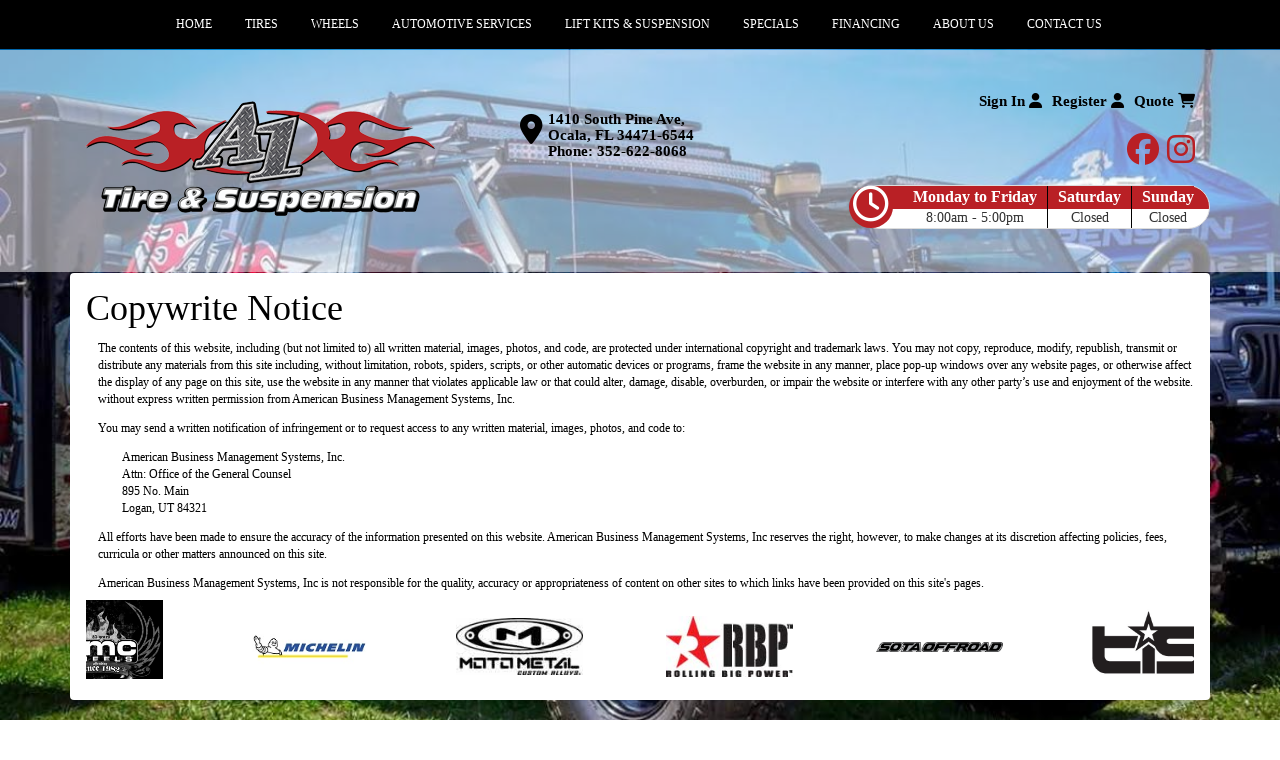

--- FILE ---
content_type: text/html; charset=UTF-8
request_url: https://www.a1tirestore.com/home/copywrite
body_size: 6553
content:
	<!DOCTYPE html>
	<html lang="en">
	
<!-- pageID 0 -->

<head>
    	<meta http-equiv="Content-Type" content="text/html; charset=utf-8" />
			<script>
			if (location.protocol != 'https:') {
				location.href = 'https:' + window.location.href.substring(window.location.protocol.length);
			};
		</script>
				<meta name="description" content="Copywrite Notice. " />
			<meta http-equiv="Pragma" content="no-cache" />
	<meta http-equiv="Cache-control" content="no-cache" />
	<meta http-equiv="Expires" content="0" />
	<meta name="author" content="A1 Tire Store" />

    <meta name="robots" content="index, follow" />


	<meta name="revisit-after" content="1 days" />
	<meta name="viewport" content="width=device-width, initial-scale=1">
	<title>Copywrite Notice</title>
			<link rel="shortcut icon" type="image/x-icon" href="https://cdn.storesites.tireguru.net/assets/img/favicon.ico" />
		    <link rel="stylesheet" type="text/css" href="https://cdn.storesites.tireguru.net/assets/css/bootstrap.min.css" />
		<link rel="stylesheet" type="text/css" href="https://cdn.storesites.tireguru.net/assets/css/bootstrap-btn.min.css" />
		<link rel="stylesheet" type="text/css" href="https://cdn.storesites.tireguru.net/assets/css/bootstrap-pagination.min.css" />	<link rel="stylesheet" type="text/css" href="https://cdn.storesites.tireguru.net/assets/css/global.min.css" />
	<link rel="stylesheet" type="text/css" href="/theme/style.css?v=62fd8d1bb871f46bf59679fd40aa73a3" />
    <script src="https://kit.fontawesome.com/0bbbba98f5.js" crossorigin="anonymous"></script>
    <link href='https://fonts.googleapis.com/css?family=Courgette' rel='stylesheet' type='text/css'>
		<meta http-equiv="X-UA-Compatible" content="IE=10; IE=9; IE=8; IE=7; IE=EDGE" /> <!-- disable compat view -->
				<link rel="stylesheet" type="text/css" href="https://fonts.googleapis.com/css?family=Open+Sans" />
						<link rel="stylesheet" type="text/css" href="https://fonts.googleapis.com/css?family=Yellowtail" />
						<script type="text/javascript" src="https://cdn.storesites.tireguru.net/assets/js/jquery.1.11.0.min.js"></script>
						<script type="text/javascript" src="https://cdn.storesites.tireguru.net/assets/js/bootstrap.min.js"></script>
						<script type="text/javascript" src="https://cdn.storesites.tireguru.net/assets/js/marquee.js"></script>
						<script type="text/javascript" src="https://cdn.storesites.tireguru.net/assets/js/marquee.js"></script>
						<script type="text/javascript" src="https://cdn.storesites.tireguru.net/assets/js/sticky-header.js"></script>
						<script type="text/javascript" src="https://cdn.storesites.tireguru.net/assets/js/app.js"></script>
			        <script type="text/javascript" src="https://scontent.webcollage.net/api/v2/product-content"></script>
        	<script type="text/javascript">var use_quote_wording=true;</script>
	    <!-- recaptcha api js -->
    <script src='https://www.google.com/recaptcha/api.js'></script>
    <script src="https://unpkg.com/jspdf@latest/dist/jspdf.umd.min.js"></script>
    <script type="text/javascript" src="https://unpkg.com/jspdf-autotable@3.5.4/dist/jspdf.plugin.autotable.js"></script>

    <!-- Google Tag Manager -->
<script>(function(w,d,s,l,i){w[l]=w[l]||[];w[l].push({'gtm.start':
new Date().getTime(),event:'gtm.js'});var f=d.getElementsByTagName(s)[0],
j=d.createElement(s),dl=l!='dataLayer'?'&l='+l:'';j.async=true;j.src=
'https://www.googletagmanager.com/gtm.js?id='+i+dl;f.parentNode.insertBefore(j,f);
})(window,document,'script','dataLayer','GTM-KWVJKL6');</script>
<!-- End Google Tag Manager -->        <link rel="canonical" href="https://www.a1tirestore.com/" />
        </head>
<body>
<a name="top" title=""></a>
<!-- Google Tag Manager (noscript) -->
<noscript><iframe src="https://www.googletagmanager.com/ns.html?id=GTM-KWVJKL6"
height="0" width="0" style="display:none;visibility:hidden"></iframe></noscript>
<!-- End Google Tag Manager (noscript) -->
<style>

    .tg-row-header-0{background-color:rgba(255,255,255,.5); padding:3em 0; }.tg-row-header-0 .tg-column-logo-0{}.tg-row-header-0 .tg-column-locations-1{margin:25px; }.tg-row-header-0 .tg-column-locations-1 .fa{background-color:#b92025;} .tg-row-header-0 .tg-column-locations-1 a{color:black;} .tg-row-header-0 .tg-column-locations-1 a:hover{color:#a72324;} .tg-row-header-0 .tg-column-social-2{font-size:15px; }.tg-row-header-0 .tg-column-social-2 a{color:black;} .tg-row-header-0 .tg-column-social-2 a:hover{color:#a72324;} .tg-row-content-0{margin:25px 0 50px 0; padding:2em 0; }.tg-row-content-0 .tg-column-tire-finder-2-0{color:black; margin:10PX 0 50PX 40PX; }.tg-row-content-0 .tg-column-tire-finder-2-0 a{color:black;} .tg-row-content-0 .tg-column-tire-finder-2-0 a.submit:hover{color:black;} .tg-row-content-0 .tg-column-tire-finder-2-0 .active:before{border-top-color:black;} .tg-row-content-0 .tg-column-tire-finder-2-0 a:hover{color:#b92025;} .tg-row-content-0 .tg-column-tire-finder-2-0 .find-tires-tab a.active{color:#;} .tg-row-content-0 .tg-column-tire-finder-2-0 .submit{background-color:#;} .tg-row-content-0 .tg-column-tire-finder-2-0 .label{color:black;} .tg-row-content-0 .tg-column-clock-calendar-1{margin:50px; }.tg-row-content-0 .tg-column-clock-calendar-1 a{color:black;} .tg-row-content-0 .tg-column-clock-calendar-1 a:hover{color:#b92025;} .tg-row-content-0 .tg-column-clock-calendar-1 .btn{background-color:#;} .tg-row-content-0 .tg-column-clock-calendar-1 h2{background-color:#;} .tg-row-content-0 .tg-column-services-2{margin:10px; padding:0 0 50px 0; }.tg-row-content-0 .tg-column-services-2 h3{background-color:#;} .tg-row-content-0 .tg-column-services-2 h2{background-color:#;} .tg-row-content-0 .tg-column-services-2 .btn{background-color:#;} .tg-row-content-0 .tg-column-services-2 a{color:black;} .tg-row-content-0 .tg-column-services-2 a:hover{color:#b92025;} .tg-row-content-1{margin:0 auto 50px auto; max-width:1115px; padding:100px 0 100px 0; }.tg-row-content-1 .tg-column-image-0{margin:25px 0 0 30px; }.tg-row-content-1 .tg-column-coupons-1{}.tg-row-content-2{background-color:#b92025; margin:50px auto 0 auto; max-width:1115px; padding:2em 0; }.tg-row-content-2 .tg-column-steps-0{font-size:13px; color:white; }.tg-row-content-2 .tg-column-steps-0 .step-title{color:white;} .tg-row-content-2 .tg-column-steps-0 .step-title{background-color:black;} .tg-row-content-2 .tg-column-steps-0 .step-title:after{border-bottom-color:black;} .tg-row-content-2 .tg-column-steps-0 .step_text:before{color:white;} .tg-row-content-2 .tg-column-steps-0 .step_text{background-color:#b92025;} .tg-row-content-2 .tg-column-steps-0 .step_text{color:white;} .tg-row-content-2 .tg-column-steps-0 a{color:white;} .tg-row-content-2 .tg-column-steps-0 a:hover{color:black;} .tg-row-content-3{background-color:white; max-width:1115px; padding:1em 0; }.tg-row-content-3 .tg-column-image-0{}.tg-row-content-4{background-image:url("/uploads/raw/Header%20Images/header%20900%20183.png"); }.tg-row-content-4 .tg-column-image-0{padding:100px 0 100px 0; }.tg-row-content-5{background-image:url("/uploads/raw/A1%20Tire%20Store/ThinkstockPhotos-182276797.jpg"); padding:50px 0 350px 0; }.tg-row-content-5 .tg-column-info-box-title-image-0{background-color:rgba(255,255,255,.5); font-size:16px; color:black; padding:20px 20px 30px 20px; }.tg-row-content-5 .tg-column-info-box-title-image-0 h2{color:#b92025;} .tg-row-content-5 .tg-column-info-box-title-image-0 h2 .sub-title {color:black;} .tg-row-content-5 .tg-column-info-box-title-image-0 a{color:#b92025;} .tg-row-content-5 .tg-column-info-box-title-image-0 a:hover{color:black;} .tg-row-content-5 .tg-column-info-box-title-image-1{background-color:rgba(255,255,255,.5); font-size:16px; color:black; padding:20px 20px 30px 20px; }.tg-row-content-5 .tg-column-info-box-title-image-1 h2{color:#b92025;} .tg-row-content-5 .tg-column-info-box-title-image-1 h2 .sub-title {color:black;} .tg-row-content-5 .tg-column-info-box-title-image-1 a{color:#b92025;} .tg-row-content-5 .tg-column-info-box-title-image-1 a:hover{color:black;} .tg-row-content-5 .tg-column-info-box-title-image-2{background-color:rgba(255,255,255,.5); font-size:16px; color:black; padding:20px 20px 10px 20px; }.tg-row-content-5 .tg-column-info-box-title-image-2 h2{color:#b92025;} .tg-row-content-5 .tg-column-info-box-title-image-2 h2 .sub-title {color:black;} .tg-row-content-5 .tg-column-info-box-title-image-2 a{color:#b92025;} .tg-row-content-5 .tg-column-info-box-title-image-2 a:hover{color:black;} .tg-row-content-6{background-color:black; margin:0 0 75px 0; padding:2em 0; }.tg-row-content-6 .tg-column-image-0{}.tg-row-content-7{margin:0 0 75px 0; padding:2em 0; }.tg-row-content-7 .tg-column-reviews-0{background-image:url("/uploads/raw/Header%20Images/2000%20500.jpg"); font-size:12px; color:white; padding:0 10px 0 25px; }.tg-row-content-7 .tg-column-reviews-0 .glyphicon-star{color:yellow;} .tg-row-content-7 .tg-column-map-1{}.tg-row-content-7 .tg-column-map-1 a{color:#b92025;} .tg-row-content-7 .tg-column-map-1 a:hover{color:black;} .tg-row-content-8{background-image:url("/uploads/raw/Header%20Images/header%20900%20183.png"); padding:50px; }.tg-row-content-8 .tg-column-image-0{}.tg-row-footer-0{}.tg-row-footer-0 .tg-column-footer-menu-0{}.tg-row-footer-0 .tg-column-footer-menu-0 a{color:#b92025;} .tg-row-footer-0 .tg-column-footer-menu-0 a:hover{color:black;} .tg-row-footer-0 .tg-column-footer-menu-0 .btn:hover{color:black;} .tg-row-footer-0 .tg-column-footer-menu-0 .btn{background-color:#b92025;} .tg-row-footer-0 .tg-column-footer-menu-0 .btn{border-color:#b92025;} .tg-row-footer-0 .tg-column-footer-menu-0 .btn{color:#b92025;} .tg-row-footer-0 .tg-column-footer-menu-0 div{color:black;} .tg-row-footer-0 .tg-column-footer-contact-1{}.tg-row-footer-0 .tg-column-footer-contact-1 a{color:#b92025;} .tg-row-footer-0 .tg-column-footer-contact-1 a:hover{color:black;} .tg-row-footer-0 .tg-column-footer-contact-1 .btn:hover{color:black;} .tg-row-footer-0 .tg-column-footer-contact-1 .btn{background-color:#b92025;} .tg-row-footer-0 .tg-column-footer-contact-1 .btn{border-color:#b92025;} .tg-row-footer-0 .tg-column-footer-contact-1 .btn{color:#b92025;} .tg-row-footer-0 .tg-column-footer-contact-1 div{color:black;} .tg-row-footer-0 .tg-column-footer-hours-2{}.tg-row-footer-0 .tg-column-footer-hours-2 a{color:#b92025;} .tg-row-footer-0 .tg-column-footer-hours-2 a:hover{color:black;} .tg-row-footer-0 .tg-column-footer-hours-2 .btn:hover{color:black;} .tg-row-footer-0 .tg-column-footer-hours-2 .btn{background-color:#b92025;} .tg-row-footer-0 .tg-column-footer-hours-2 .btn{border-color:#b92025;} .tg-row-footer-0 .tg-column-footer-hours-2 .btn{color:#b92025;} .tg-row-footer-0 .tg-column-footer-hours-2 div{color:black;} .tg-row-footer-1{background-color:#a72324; color:white; }.tg-row-footer-1 .tg-column-seo-0{}.tg-row-footer-1 .tg-column-seo-0 a{color:#b92025;} .tg-row-footer-1 .tg-column-seo-0 a:hover{color:black;} .tg-row-footer-1 .tg-column-seo-0 .btn:hover{color:black;} .tg-row-footer-1 .tg-column-seo-0 .btn{background-color:#b92025;} .tg-row-footer-1 .tg-column-seo-0 .btn{border-color:#b92025;} .tg-row-footer-1 .tg-column-seo-0 .btn{color:#b92025;} .tg-row-footer-1 .tg-column-seo-0 div{color:white;} 
    body{
        font-size:12px; color:black; font-family:arial black;     }

    .fixed-img {
        background-image: url("/uploads/raw/A1%20Tire%20Store/4.jpg")    }

    a {
        color:#b92025;     }

    a:hover {
        color:black;     }

    .navbar-default .navbar-nav li a {
        color:white;     }

            .navbar-default .navbar-nav li a:hover,
        .navbar-default .navbar-nav li a:focus,
        .navbar-default .navbar-nav .open a:hover,
        .navbar-default .navbar-nav .open a:focus {
            color:#b92025;         }

    
          .navbar-default .navbar-nav li .dropdown-toggle,
      .navbar-default .navbar-nav .open a:hover,
      .navbar-default .navbar-nav .open a:focus,
      .navbar-default {
        background-color:black;       }

                .navbar-default .navbar-nav li .dropdown-menu {
        background-color:black;     }
      
        .navbar-default .navbar-nav li .dropdown-menu li a {
    color:white;     }
    

        .navbar-default .navbar-nav li .dropdown-menu li a:hover {
    color:#b92025;     }
    
    .footer-container {
      color:white;     }

    .footer-container a {
        color:white;     }

    .footer-container ul li a:hover {
        color:black;     }

    .footer-container ul li::before{
        color: ;    }

    .footer-container #footer-locations {
        color: black;    }

    .footer-container #footer-locations  a {
        color:#b92025;     }

    .footer-container #footer-locations a:hover {
        color:black;     }

    @media (max-width: 767px) {
   .fixed-img {
       background-position: -100px;
   }
}


.col-sm-6.contact-location-wrapper {
    width: 100% !important;

}




.contact-location-wrapper .location-container {
    padding-bottom: 50px;
    border-bottom: 1px solid #e3e3e3;

}

#contact-select {
    border-top: solid 1px #343434;
    width: 100%;
    padding-top: 50px;
    margin-top: 100px;

}
#contact-select  form {
    padding: 0;
    border: 0;
    padding-bottom: 50px;
    border-bottom: 1px solid #e3e3e3;
}

.location-map #map-canvas {
    width: 100% !important;

}

.location-map {

    padding: 50px 0 !important;
}
</style>
<div class="fixed-img"></div>
<div class="nav-container" id="sticky-header">
    <nav id="nav">
        <div class="navbar navbar-default" style="">
            <div class="navbar-header">
                <button type="button" class="navbar-toggle" data-toggle="collapse" data-target=".navbar-collapse">
                    <span class="sr-only">Menu</span>
                    <span class="icon-bar"></span>
                    <span class="icon-bar"></span>
                    <span class="icon-bar"></span>
                </button>
            </div><!-- /.navbar-header -->
            <div class="navbar-collapse collapse hidden" id="headerMenu">
                <ul>
<li><a title="Welcome to A1 Tire Store in Ocala, FL 34471-6544" href="/">HOME</a></li>
<li><a title="Shop for Tires at A1 Tire Store in Ocala, FL 34471-6544" href="/search/tires">TIRES</a></li>
<li><a title="Shop for Wheels at A1 Tire Store in Ocala, FL 34471-6544" href="/search/wheels">WHEELS</a></li>
<li><a title="Automotive Services and Repairs Available at A1 Tire Store in Ocala, FL 34471-6544" href="/services">AUTOMOTIVE SERVICES</a></li>
<li><a title="Lift Kits &amp; Suspensions Available at A1 Tire Store in Ocala, FL 34471-6544" href="/liftkits">LIFT KITS &amp; SUSPENSION</a></li>
<li><a title="View Our Specials at A1 Tire Store in Ocala, FL 34471-6544" href="/coupons">SPECIALS</a></li>
<li><a title="Financing Available at A1 Tire Store in Ocala, FL 34471-6544" href="/financing">FINANCING</a></li>
<li><a title="About us at A1 Tire Store in Ocala, FL 34471-6544" href="/aboutus">ABOUT US</a></li>
<li><a title="Contact us at A1 Tire Store in Ocala, FL 34471-6544" href="/home/contact">CONTACT US</a></li>
<li></li>
</ul>            </div><!-- /.navbar-collapse.collapse -->
        </div><!-- /.navbar.navbar-default -->
    </nav><!-- /#nav -->
</div>

<script>
    //Add necessary bootstrap classes to the header
    $(document).ready(function() {
       $('#headerMenu').removeClass('hidden');
       var headerMenu = $('#headerMenu').children('ul');
       headerMenu.addClass('nav navbar-nav');

        var headerSubMenu = headerMenu.find('ul');
        if(headerSubMenu) {
            headerSubMenu.addClass('dropdown-menu');
            headerSubMenu.parent().addClass('dropdown');

            headerSubLink = headerSubMenu.siblings('a');
            headerSubLink.addClass('dropdown-toggle');
            headerSubLink.append('<span class="caret"></span>');
            headerSubLink.attr('data-toggle', 'dropdown');
        }
    });
</script>


<div class="header">

    <div class="container-fluid">

        <div class="normal-header-box">
            
    <div class="row">
        <div class="tg-row tg-row-header-0">
            <div class="container">
              <div class="col-md-4">
    <div class="tg-column tg-column-logo tg-column-logo-0 rounded-corners">
        <div>
        <div class="tg-content-block">
        <p><a title="Welcome to A1 Tire Store in Ocala, FL 34471-6544" href="/"><img src="/uploads/raw/A1%20Tire%20Store/a11-logo.png" alt="Welcome to A1 Tire Store in Ocala, FL 34471-6544" width="350" height="150" title="Welcome to A1 Tire Store in Ocala, FL 34471-6544" /></a></p>    </div>
</div>


    </div>
</div>
<div class="col-md-4">
    <div class="tg-column tg-column-locations tg-column-locations-1 rounded-corners">
        

<div class="address_bar">
    <div style="float: left; padding:3px 5px 0 0 ;">
        <i class="fas fa-map-marker-alt" style="font-size: 2.5em"></i>
    </div>
    <h3>
        <a onclick="ga('globalTracker.send', 'pageview', '/TG-168/'+window.location.href.replace(/^https?:\/\/([^\/]+)(.*)/, '$1')+'/vpv/map/http://maps.google.com/maps?f=d&source=s_d&hl=en&daddr=1410+South+Pine+Ave,Ocala,FL,34471-6544')" href="http://maps.google.com/maps?f=d&source=s_d&hl=en&daddr=1410+South+Pine+Ave,Ocala,FL,34471-6544" target="_blank" title="1410 South Pine Ave, Ocala, FL 34471-6544">
            1410 South Pine Ave, <br>Ocala, FL 34471-6544        </a><span>Phone: <a onclick="ga('globalTracker.send', 'pageview', '/TG-168/'+window.location.href.replace(/^https?:\/\/([^\/]+)(.*)/, '$1')+'/vpv/telephone/352-622-8068')" href="tel:3526228068" title="352-622-8068">352-622-8068</a></span>
            </h3>
</div>
    </div>
</div>
<div class="col-md-4">
    <div class="tg-column tg-column-social tg-column-social-2 rounded-corners">
        

<div class="account-links">
            <a href="/account/login" title="Sign In">
            Sign In
           <i class="fa fa-user" aria-hidden="true"></i>
        </a>
        <a href="/account/register" title="Register">
            Register
           <i class="fa fa-user" aria-hidden="true"></i>
        </a>
            <a href="/cart" title="Quote">
        Quote                <i class="fa fa-shopping-cart" aria-hidden="true"></i>
    </a>
</div><!-- /.account-links --><div class="social-icon">
                    <a href="https://www.facebook.com/a1tirestore/" target="_blank" onclick="ga('globalTracker.send', 'pageview', '/TG-168/'+window.location.href.replace(/^https?:\/\/([^\/]+)(.*)/, '$1')+'/vpv/facebook')" style="color: #b92025" title="facebook">
                    <span class="sr-only">facebook</span>
                    <i class="fab fa-facebook"></i>
                </a>
                                <a href="https://www.instagram.com/aonetirestoreinc/" target="_blank" onclick="ga('globalTracker.send', 'pageview', '/TG-168/'+window.location.href.replace(/^https?:\/\/([^\/]+)(.*)/, '$1')+'/vpv/instagram')" style="color: #b92025" title="instagram">
                    <span class="sr-only">instagram</span>
                    <i class="fab fa-instagram"></i>
                </a>
                </div>
    </div>
</div>

                
<div class="time_wrap" style="background: linear-gradient(to bottom, #b92025 0%,#b92025 55%,#fff 51%,#fff 100%);">
    <ul class="time_table_top">
        <i class="far fa-clock" style="background: #b92025; border 1px solid #b92025; float: inherit; font-size:3em "></i>
        <li class=""><div class="hours" style="background:#b92025">Monday to Friday</div><div class="times">8:00am - 5:00pm</div></li><li class=""><div class="hours" style="background:#b92025">Saturday</div><div class="times">Closed</div></li><li class="last"><div class="hours" style="background:#b92025">Sunday</div><div class="times">Closed</div></li>    </ul>
</div>


            </div>
        </div>


    </div>

        </div>

        
    <div class="row">
        <div class="tg-row tg-row-sub-header-0">
            <div class="container">
              <div class="col-md-12">
    <div class="tg-column tg-column-sub-header tg-column-sub-header-0">
            <div class="tg-content-block">
            </div>
    </div>
</div>

                            </div>
        </div>


    </div>

    </div>

</div>

	<div class="container">
        <div class="panel non-home">
	<h1>Copywrite Notice</h1><style>
    .copywriteBodyContainer div{
        margin-top: 1em;
        margin-left: 1em;
    }

    .copywriteAddress {
        padding-left: 2em;
    }
</style>

<div class="copywriteBodyContainer">

    <div>
        The contents of this website, including (but not limited to) all written material, images, photos, and code, are protected under international copyright and trademark laws. You may not copy, reproduce, modify, republish, transmit or distribute any materials from this site including, without limitation, robots, spiders, scripts, or other automatic devices or programs, frame the website in any manner, place pop-up windows over any website pages, or otherwise affect the display of any page on this site, use the website in any manner that violates applicable law or that could alter, damage, disable, overburden, or impair the website or interfere with any other party’s use and enjoyment of the website. without express written permission from American Business Management Systems, Inc.
    </div>

    <div>
        You may send a written notification of infringement or to request access to any written material, images, photos, and code to:
    </div>

    <div class="copywriteAddress">
        American Business Management Systems, Inc. <br>
        Attn: Office of the General Counsel <br>
        895 No. Main<br>
        Logan, UT 84321
    </div>

    <div>
        All efforts have been made to ensure the accuracy of the information presented on this website. American Business Management Systems, Inc reserves the right, however, to make changes at its discretion affecting policies, fees, curricula or other matters announced on this site.
    </div>

    <div>
        American Business Management Systems, Inc is not responsible for the quality, accuracy or appropriateness of content on other sites to which links have been provided on this site's pages.
    </div>
</div>

	<div class="clearfix marquee-container">
		<!-- carousel items -->
		<div class="marquee">
      <ul class="marquee-content-items">

                                                  <li>
                                        <a href="http://www.a1tirestore.com/browse/tires/BFGoodrich-7" title="BFGoodrich®"><img
                                                    src="https://cdn.tirelink.tireguru.net/images/mfgs/bfgoodrich.png"
                                                    alt="BFGoodrich®" title="BFGoodrich®"/></a>
                                    </li>
                                                                        <li>
                                        <a href="http://www.a1tirestore.com/browse/tires/Bridgestone-5" title="Bridgestone"><img
                                                    src="https://cdn.tirelink.tireguru.net/images/mfgs/Bridgestone Tires.png"
                                                    alt="Bridgestone" title="Bridgestone"/></a>
                                    </li>
                                                                        <li>
                                        <a href="http://www.a1tirestore.com/browse/tires/KMC-259" title="KMC"><img
                                                    src="https://cdn.tirelink.tireguru.net/images/mfgs/kmc_logo.jpg"
                                                    alt="KMC" title="KMC"/></a>
                                    </li>
                                                                        <li>
                                        <a href="http://www.a1tirestore.com/browse/tires/Michelin-6" title="MICHELIN®"><img
                                                    src="https://cdn.tirelink.tireguru.net/images/mfgs/MichelinLogo2017_181217105718.jpg"
                                                    alt="MICHELIN®" title="MICHELIN®"/></a>
                                    </li>
                                                                        <li>
                                        <a href="http://www.a1tirestore.com/browse/wheels/Moto-Metal-Wheels-248" title="Moto Metal Wheels"><img
                                                    src="https://cdn.tirelink.tireguru.net/images/mfgs/moto_metal_logo.jpg"
                                                    alt="Moto Metal Wheels" title="Moto Metal Wheels"/></a>
                                    </li>
                                                                        <li>
                                        <a href="http://www.a1tirestore.com/browse/tires/Rolling-Big-Power-233" title="Rolling Big Power"><img
                                                    src="https://cdn.tirelink.tireguru.net/images/mfgs/Rolling Big Power.jpg"
                                                    alt="Rolling Big Power" title="Rolling Big Power"/></a>
                                    </li>
                                                                        <li>
                                        <a href="http://www.a1tirestore.com/browse/tires/Sota-339" title="Sota"><img
                                                    src="https://cdn.tirelink.tireguru.net/images/mfgs/Sota.png"
                                                    alt="Sota" title="Sota"/></a>
                                    </li>
                                                                        <li>
                                        <a href="http://www.a1tirestore.com/browse/wheels/TIS-290" title="TIS"><img
                                                    src="https://cdn.tirelink.tireguru.net/images/mfgs/decal_tis.jpg"
                                                    alt="TIS" title="TIS"/></a>
                                    </li>
                                                                        <li>
                                        <a href="http://www.a1tirestore.com/browse/tires/Toyo-17" title="Toyo"><img
                                                    src="https://cdn.tirelink.tireguru.net/images/mfgs/ToyoTiresNoTag_blue.jpg"
                                                    alt="Toyo" title="Toyo"/></a>
                                    </li>
                                                                        <li>
                                        <a href="http://www.a1tirestore.com/browse/tires/XD-254" title="XD"><img
                                                    src="https://cdn.tirelink.tireguru.net/images/mfgs/XD.png"
                                                    alt="XD" title="XD"/></a>
                                    </li>
                                                                        <li>
                                        <a href="http://www.a1tirestore.com/browse/tires/General-2" title="General"><img
                                                    src="https://cdn.tirelink.tireguru.net/images/mfgs/General Tires.png"
                                                    alt="General" title="General"/></a>
                                    </li>
                                                                        <li>
                                        <a href="http://www.a1tirestore.com/browse/tires/Nitto-65" title="Nitto"><img
                                                    src="https://cdn.tirelink.tireguru.net/images/mfgs/nitto.png"
                                                    alt="Nitto" title="Nitto"/></a>
                                    </li>
                                                                        <li>
                                        <a href="http://www.a1tirestore.com/browse/tires/Pro-Comp-Wheels-227" title="Pro Comp Wheels"><img
                                                    src="https://cdn.tirelink.tireguru.net/images/mfgs/Pro Comp Tires.png"
                                                    alt="Pro Comp Wheels" title="Pro Comp Wheels"/></a>
                                    </li>
                                          </div>
		</ul>
	</div>
		    </div><!-- .panel.non-home -->
	</div><!-- /.container -->
	
    <div class="footer-container" style="background-color:black; ">
      <div class="container">

        <div class="row">
          <div class="col-sm-4">
            <h3>Navigation</h3>
            <ul>
<li><a title="Welcome to A1 Tire Store in Ocala, FL 34471-6544" href="/">HOME</a></li>
<li><a title="Shop for Tires at A1 Tire Store in Ocala, FL 34471-6544" href="/search/tires">TIRES</a></li>
<li><a title="Shop for Wheels at A1 Tire Store in Ocala, FL 34471-6544" href="/search/wheels">WHEELS</a></li>
<li><a title="Automotive Services and Repairs Available at A1 Tire Store in Ocala, FL 34471-6544" href="/services">AUTOMOTIVE SERVICES</a></li>
<li><a title="Lift Kits &amp; Suspensions Available at A1 Tire Store in Ocala, FL 34471-6544" href="/liftkits">LIFT KITS &amp; SUSPENSION</a></li>
<li><a title="View Our Specials at A1 Tire Store in Ocala, FL 34471-6544" href="/coupons">SPECIALS</a></li>
<li><a title="Financing Available at A1 Tire Store in Ocala, FL 34471-6544" href="/financing">FINANCING</a></li>
<li><a title="About us at A1 Tire Store in Ocala, FL 34471-6544" href="/aboutus">ABOUT US</a></li>
<li><a title="Contact us at A1 Tire Store in Ocala, FL 34471-6544" href="/home/contact">CONTACT US</a></li>
<li><a title="Site Map for A1 Tire Store in Ocala, FL 34471-6544" href="/home/sitemap">SITE MAP</a></li>
</ul>          </div>
          <div class="col-sm-4">
            <h3>Contact Us</h3>
            <ul>
              <li>
                1410 South Pine Ave, Ocala, FL 34471-6544              </li>
              <li>
                352-622-8068              </li>
              <li>
                a1tirestore@yahoo.com              </li>
            </ul>

          </div>
          <div class="col-sm-4">
            <h3>Working Hours</h3>
              <ul>
                  <li>Monday to Friday: 8:00am - 5:00pm</li><li>Saturday: Closed</li><li>Sunday: Closed</li>              </ul>
          </div>

        </div>
      </div>
    </div>

 
<div class="footer container-fluid">
    <div class="footer-container" style="background-color:black; ">
    
    <div class="row">
        <div class="tg-row tg-row-footer-0">
            <div class="container">
              
    <div class="row">
        <div class="tg-row tg-row-footer-1">
            <div class="container">
              <div class="col-md-12">
    <div class="tg-column tg-column-seo tg-column-seo-0 rounded-corners">
            <div class="tg-content-block">
            </div>
    </div>
</div>

                            </div>
        </div>


    </div>

    </div>
</div><!-- /.panel.footer -->

     <div style="background-color:black; ; margin-top: -15px; margin-bottom: -15px;">
         <div class="clear"></div>
<div id="powered-by-container">
	<div id="powered-by">
		<div class="left">
			<a href="http://www.tireguru.net" title="Powered by Tire Guru - http://www.tireguru.net">
				<img src="https://cdn.storesites.tireguru.net/assets/img/tire_guru_logo-dark.png" alt="Powered by Tire Guru - http://www.tireguru.net" title="Powered by Tire Guru - http://www.tireguru.net" />
			</a>
		</div>
		<div class="right">
			<strong style="color: black !important">Copyright &copy; 2026 Tire Guru</strong><br>
			<a href="http://www.tireguru.net" title="Powered by Tire Guru Tire Sites				Tire and automotive dealer websites"><strong>Powered by Tire Guru Tire Sites</strong><br>
				Tire and automotive dealer websites
			</a>
		</div>

	</div>
</div>
    <div class="center accessibility">
        <a href="/home/accessibility" title="Having Trouble Viewing our Site?">Having Trouble Viewing our Site?</a>
    </div>
    </div>
    	<script type="text/javascript">
		$(document).ready(function() {
			$(function (){ createMarquee({
              duration:60000,
              padding: 25,
  		        marquee_class:'.marquee',
              container_class: '.marquee-container'});});		});
	</script>
	
<!--tire search javascript-->
<script type="text/javascript" src="/js/tire-search.js"></script>

<!--Tires Anytime Tire Search Java Script, if applicable-->
    <script>
        $('.customPhoneNumberGA').on('click', function() {
            ga('globalTracker.send', 'pageview', '/TG-168/'+window.location.href.replace(/^https?:\/\/([^\/]+)(.*)/, '$1')+'/vpv/telephone/352-622-8068')        })

        $('.customAddressGA').on('click', function() {
            ga('globalTracker.send', 'pageview', '/TG-168/'+window.location.href.replace(/^https?:\/\/([^\/]+)(.*)/, '$1')+'/vpv/vpv/map')        })
    </script>
    
</body>
</html>
<!-- 0.0747s / 7.21MB mem -->
<style>
    .copywriteContainer {
        width: 100%;
        text-align: center;
        padding-top: 5px;
    }
    .copywrite {
        font-size: small;
        font-weight: 300;
        display: inline-block;
        padding: 5px;
    }
    .copywriteText {
        color: revert !important;
    }

</style>
<div class="copywriteContainer" style="background-color:black; ">
    <p class="copywrite">
        <a href="/home/copywrite" class="copywriteText" title="Copyright &copy; American Business Management Systems, Inc.">Copyright &copy; American Business Management Systems, Inc.</a>
    </p>
</div>

